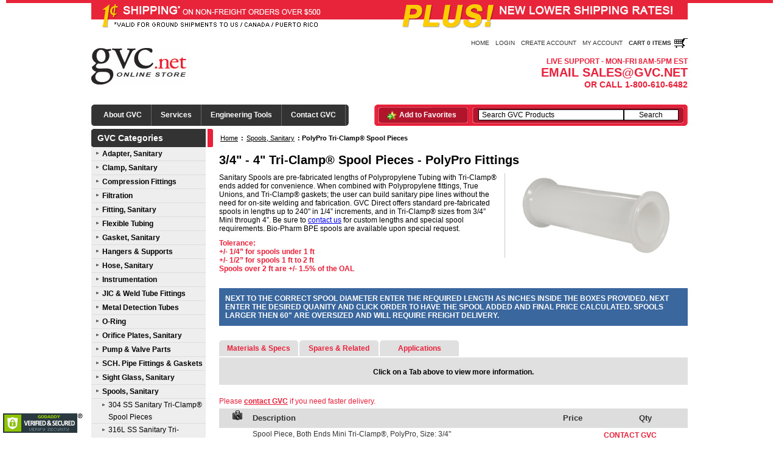

--- FILE ---
content_type: text/html
request_url: https://www.gvc.net/p/4528/polypro-tri-clamp-spool-pieces
body_size: 19502
content:
<!DOCTYPE html PUBLIC "-//W3C//DTD XHTML 1.1//EN"	"http://www.w3.org/TR/xhtml11/DTD/xhtml11.dtd">
	
<html xmlns="http://www.w3.org/1999/xhtml" xml:lang="en">
<head>
	<title>Spools, Sanitary - 3/4&quot; - 4&quot; Tri-Clamp&reg; Spool Pieces - PolyPro Fittings - GVC Direct, Inc.</title>
	<meta http-equiv="Content-Type" content="text/html; charset=UTF-8" />
	<meta name="description" content="Sanitary Spools are pre-fabricated lengths of Polypropylene Tubing with Tri-Clamp&reg; ends added for convenience.  When combined with Polypropylene fittings, True Unions, and Tri-Clamp&reg; gaskets; " />
	<meta name="keywords" content="Spools, Sanitary,PolyPro Tri-Clamp&reg; Spool Pieces" />
	<meta name="verify-v1" content="L2ezfpb1wi48mMQ1R8W/Uz/iCBWHXhWdpaCb3hzn2mk=" />
	<link rel="shortcut icon" href="/favicon.ico" type="image/x-icon" />
	<link href="/stylesheets/global.css" rel="stylesheet" type="text/css" />
	
	<script src="/js/jss.js" type="text/javascript"></script>
	<script src="/js/comp.js" type="text/javascript"></script>
	<script type="text/javascript">
		jQuery(document).ready(function($){
		$('.jqzoom').jqzoom();
			$('a[rel*=lightbox]').lightBox();
		})
	</script>

</head>
<body>
	<div class="holiday"></div>
	<div id="abbrev_hov"></div>
	<script type="text/javascript">checkAlive();function clearfield(){if(document.getElementById("form3").keyword.value=="Search GVC Products")document.getElementById("form3").keyword.value="";}</script>
	
	<div id="hdr">
		<div id="promotion"><img src="/images/promotion_banner.gif" width=980 height=50 alt="1� Shipping on orders over $500" /></div>
		<div id="acct_lnks">
			
			<span class="ql l"></span>
			<span class="ql"><a href="/">Home</a></span>
			<span class="ql"><a href="/shopcustadminlogin.asp" rel="nofollow">Login</a></span>
			<span class="ql"><a href="/shopcustregister.asp" rel="nofollow">Create Account</a></span>
			<span class="ql"><a href="/shopcustadmin.asp" rel="nofollow">My Account</a></span>
			<span class="ql"><a href="/shopaddtocart.asp"><b>Cart 0 Items</b> <img src="/images/cart.gif" alt="View Cart" id="cart_img" /></a></span>
		</div>
		<div id="logo_info">
			<div id="logo"><a href="/"><img src="/images/logo.gif" title="GVC Direct, Inc." alt="GVC Direct, Inc." /></a></div>
			<div id="info">
			<span class="info_hours">Live Support - Mon-Fri 8AM-5PM EST</span><br />
			<span class="info_email"> Email sales@gvc.net</span><br />
			<span class="info_number">Or Call 1-800-610-6482</span><br />
			</div>
		</div>
		<div id="cntnt_srch">
			<div id="comp_menu_hor" class="comp_droptabs">
				<div class="sides l"></div>
				<ul>
					<li><a id="fsdfd" href="#" rel="comp_dropmenu1">About GVC</a></li>
					<li><a href="#" rel="comp_dropmenu2">Services</a></li>
					<li><a class="mnu_170" href="#" rel="comp_dropmenu3">Engineering Tools</a></li>
					<li><a href="/shopcustcontact.asp">Contact GVC</a></li>
				</ul>
				<div class="sides r"></div>
			</div>
			<div id="comp_dropmenu1" class="comp_dropdiv">
				<a href="/content/company">About Us</a>
				<a href="/content/clients">Clients</a>
				<a href="/content/commitment">Commitment</a>
				<a href="/content/employment">Employment</a>
				<a href="/content/exhibitions">Exhibitions</a>
				<a href="/content/international">International Users</a>
				<a href="/content/mission">Mission Statement</a>
				<a href="/content/news">News</a>
				<a href="/content/experience">Our Experience</a>
				<a href="/content/terms">Terms &amp; Conditions</a>
				<a href="/content/quality">Quality Statement</a>
				<a href="/content/vision">Vision Statement</a>																												
			</div>
			<div id="comp_dropmenu3" class="comp_dropdiv">
				<a href="/docs/gvc_doc_00001.pdf">Industry Abbreviations</a>
				<a href="/docs/gvc_doc_00002.pdf">Chemical Resistance Chart</a>
				<a href="/docs/gvc_doc_00003.pdf">Sanitary Fittings Cross Reference</a>
				<a href="/docs/gvc_doc_00004.pdf">Tri-Clamp&reg; Master Size Chart</a>
				<a href="/docs/triclamp-dimension.pdf">Tri-Clamp&reg; Dimensions Chart</a>
				<a href="/docs/Triclamp Pressure Ratings.pdf">Tri-Clamp&reg; Connection Service Ratings 304/316</a>
				<a href="/docs/SS Tubing Pressure Ratings.pdf">Sanitary Stainless Steel Tubing Burst Pressures</a>
				<a href="/docs/gvc_doc_00005.pdf">O-Ring AS568B Chart</a>	
				<a href="/docs/gvc_doc_00006.pdf">Hose Fitting Master Chart</a>
				<a href="/docs/gvc_doc_00007.pdf">Sock &amp; Screen Mesh Comparison</a>
				<a href="/docs/gvc_doc_00008.pdf">Compression Tube Fittings Chart</a>
				<a href="/docs/Screen Mesh Chart.pdf">Screen Mesh Chart</a>
			</div>
			<div id="comp_dropmenu2" class="comp_dropdiv">
				<a href="/content/service_b">Blanket Ordering</a>
				<a href="/content/service_e">Consulting</a>
				<a href="/content/service_pp1">Product Procurement</a>
				<a href="/content/service_pp2">Project Procurement</a>
			</div>
			
			<div id="srch">
				<div class="sides l"></div>
				<div id="favorite"><a href="#" onclick="window.external.AddFavorite('https://www.gvc.net', 'GVC Direct Shopping');">Add to Favorites</a></div>
				<form method="post" action="/shopsearch.asp?search=Yes" id="form3">
				<div id="search">
					<input class="searchfield" type="text"  name="keyword" size="19" value="Search GVC Products" onclick="clearfield()" />
					<input name="b1" type="submit" class="submitbtn" value="Search" /><br />
				</div>
				</form>
				<div class="sides r"></div>
			</div>
			<script type="text/javascript">tabdropdown.init("comp_menu_hor")</script>
		</div>
	</div>

	<div id="global">
		<div id="page-middle">
			
			<div id="page-left">
				<b><a href='/'>GVC Categories</a></b><div class="main_menu">	<div class="main_menu_link">
		<a href="/c/802/adapter-sanitary">Adapter, Sanitary</a>
	</div>
	<div class="main_menu_link">
		<a href="/c/776/clamp-sanitary">Clamp, Sanitary</a>
	</div>
	<div class="main_menu_link">
		<a href="/c/5004/compression-fittings">Compression Fittings</a>
	</div>
	<div class="main_menu_link">
		<a href="/c/5056/filtration">Filtration</a>
	</div>
	<div class="main_menu_link">
		<a href="/c/206/fitting-sanitary">Fitting, Sanitary</a>
	</div>
	<div class="main_menu_link">
		<a href="/c/2456/flexible-tubing">Flexible Tubing</a>
	</div>
	<div class="main_menu_link">
		<a href="/c/1/gasket-sanitary">Gasket, Sanitary</a>
	</div>
	<div class="main_menu_link">
		<a href="/c/2463/hangers-supports">Hangers &amp; Supports</a>
	</div>
	<div class="main_menu_link">
		<a href="/c/2455/hose-sanitary">Hose, Sanitary</a>
	</div>
	<div class="main_menu_link">
		<a href="/c/5168/instrumentation">Instrumentation</a>
	</div>
	<div class="main_menu_link">
		<a href="/c/4646/jic-weld-tube-fittings">JIC &amp; Weld Tube Fittings</a>
	</div>
	<div class="main_menu_link">
		<a href="/p/1069/metal-detection-tubes">Metal Detection Tubes</a>
	</div>
	<div class="main_menu_link">
		<a href="/c/772/o-ring">O-Ring</a>
	</div>
	<div class="main_menu_link">
		<a href="/c/3480/orifice-plates-sanitary">Orifice Plates, Sanitary</a>
	</div>
	<div class="main_menu_link">
		<a href="/c/4947/pump-valve-parts">Pump &amp; Valve Parts</a>
	</div>
	<div class="main_menu_link">
		<a href="/c/5197/sch-pipe-fittings-gaskets">SCH. Pipe Fittings &amp; Gaskets</a>
	</div>
	<div class="main_menu_link">
		<a href="/c/1425/sight-glass-sanitary">Sight Glass, Sanitary</a>
	</div>
	<div class="main_menu_link">
		<a href="/c/4710/spools-sanitary">Spools, Sanitary</a>
	</div>
	<div class="main_menu_sublink">
	<a href="/p/4193/304-ss-sanitary-tri-clamp-spool-pieces">304 SS Sanitary Tri-Clamp&#174; Spool Pieces</a>
	</div>
	<div class="main_menu_sublink">
	<a href="/p/4203/316l-ss-sanitary-tri-clamp-spool-pieces">316L SS Sanitary Tri-Clamp&#174; Spool Pieces</a>
	</div>
	<div class="main_menu_sublink">
	<a href="/p/4537/kynar-tri-clamp-spool-pieces">Kynar&#174; Tri-Clamp&#174; Spool Pieces</a>
	</div>
	<div class="main_menu_sublink">
	<a href="/p/4528/polypro-tri-clamp-spool-pieces">PolyPro Tri-Clamp&#174; Spool Pieces</a>
	</div>
	<div class="main_menu_link">
		<a href="/c/5050/spray-balls">Spray Balls</a>
	</div>
	<div class="main_menu_link">
		<a href="/c/3505/tubing-sanitary">Tubing, Sanitary</a>
	</div>
	<div class="main_menu_link">
		<a href="/c/5055/valves">Valves</a>
	</div>
	<div class="main_menu_link">
		<a href="/c/954/inventory-clearance">Inventory Clearance</a>
	</div>
</div>
				
				<b>Payment Methods</b>
		    <div class="main_menu">
					<div class="main_menu_block">
							<img src="/images/cards/payment.gif" alt="Payment Methods" />
					</div>
					<div class="main_menu_link">
						<span>
							<a href="/docs/gvc_credit_app.pdf">GVC Credit Application</a>
						</span>
					</div>
				</div>
		
			</div>
			<div id="page-right">
			<div class="breadcrumb"><a href="/">Home</a> : <a href="/c/4710/spools-sanitary">Spools, Sanitary</a> : <strong>PolyPro Tri-Clamp&reg; Spool Pieces</strong></div><div class="product_header">
		<script type="text/javascript">
			<!-- // Begin 
			function setTab(location){
				objTabBox = document.getElementById("tabbox");
				for (i=1;i<=5;i++) {
					if (location != i) {
						objTab = document.getElementById("tab_"+i);
						objTTab = document.getElementById("ttab_"+i);
						if (objTab != null && objTTab != null ) {
							objTab.style.display="none";
							objTab.style.visibility="hidden";
							objTTab.style.borderBottom="2px solid #fff";
						}
					} else {
						objTTab = document.getElementById("ttab_"+i);
						if (objTTab != null) {
							objTTab.style.borderBottom="2px solid #e0e0e0";
						}
					}
				}
		
				objTab = document.getElementById("tab_"+location);

				if (objTab.style.visibility=="visible") {
					objTab.style.display="none";
					objTab.style.visibility="hidden";
					objTTab = document.getElementById("ttab_"+location);
					objTTab.style.borderBottom="2px solid #fff";
					objTabInfo = document.getElementById("tabinfo");
					objTabInfo.style.display="block";
					objTabInfo.style.visibility="visible";
					objTabBox.className = "clear_bg";
				} else {
					objTabInfo = document.getElementById("tabinfo");
					objTabInfo.style.display="none";
					objTabInfo.style.visibility="hidden";
					objTab.style.display="block";
					objTab.style.visibility="visible";
					objTabBox.className = "";
				}
			}
		
			function changeImg(thumb){
				document.getElementById('bigOne').src=thumb.src
			}
			
			function changeBlowout(thumb){
				document.getElementById('blowout').src=thumb.src;
			}
			//  End -->		
		</script>
		<div class="catname"><h1>3/4" - 4" Tri-Clamp&reg; Spool Pieces - PolyPro Fittings</h1></div>
<div class="prod_info">
<span class="catimgbox"><span class="catimg"><img id="bigOne" src="/media/categories/img-poly-spool-2.gif" alt="aaaPolyPro Tri-Clamp&reg; Spool Pieces" /></span><span class="thumbbox"></span></span>
<p>Sanitary Spools are pre-fabricated lengths of Polypropylene Tubing with Tri-Clamp&reg; ends added for convenience.  When combined with Polypropylene fittings, True Unions, and Tri-Clamp&reg; gaskets; the user can build sanitary pipe lines without the need for on-site welding and fabrication.  GVC Direct offers standard pre-fabricated spools in lengths up to 240" in 1/4&#148; increments, and in Tri-Clamp&reg; sizes from 3/4&#148; Mini through 4&#148;.  Be sure to <a href="/shopcustcontact.asp">contact us</a> for custom lengths and special spool requirements.  Bio-Pharm BPE spools are available upon special request.</p><p><span class="redfont"><B>Tolerance:</B><BR>+/- 1/4&#148; for spools under 1 ft<BR>+/- 1/2&#148; for spools 1 ft to 2 ft<BR>Spools over 2 ft are +/- 1.5% of the OAL<BR></span></p><div class="orangefont">Next to the correct spool diameter enter the required length as inches inside the boxes provided.  Next enter the desired quanity and click order to have the spool added and final price calculated.  Spools larger then 60" are oversized and will require freight delivery.  </div>
</div>
<a id="ttab_1" class="prodtab" onclick="setTab(1)" >Materials & Specs</a>
<a id="ttab_2" class="prodtab" onclick="setTab(2)" >Spares & Related</a>
<a id="ttab_3" class="prodtab" onclick="setTab(3)" >Applications</a>
<div id="tabbox" class="clear_bg"><div id="tabinfo">Click on a Tab above to view more information.</div><div id="tab_1"><h2>Materials & Specifications</h2><ul><li>Natural Polypropylene</li><li>Internal Finish: 10 Ra &#181;-in.</li><li>Pressure Maximum Operating: 150 psig at 68&deg;F (3/4" to 2"), 75 psig at 68&deg;F (2 1/2" to 4")</li><li>Autoclavable to 121&deg;C</li></ul><ul><li><b>Meets the following Requirements</b></li><li>FDA 21 CFR</li><li>3A&reg;</li><li>USDA</li><li>Material Certificates and Certificates of Conformance available upon request at time of order.</li></ul></div><div id="tab_2"><h2>Spares & Related Items</h2><ul><li><a href="/p/1070/true-union-clamp">True Union Clamp</a></li><li><a href="/c/3/tri-clamp-gasket">Tri-Clamp&reg; Sanitary Gasket</a></li><li><a href="/c/1109/polypro-fitting">PolyPro Fitting</a></li></ul></div><div id="tab_3"><h2>Typical Applications</h2><ul><li>Pharmaceuticals</li><li>Biotech</li><li>Dairy</li><li>Food</li><li>Beverage</li><li>Purified Water</li></ul></div></div></div>
		<div class="red_info">Please <a href="/shopcustcontact.asp">contact GVC</a> if you need faster delivery.</div>
		<div class="product_table">
			<div class="product_header" >
				
				<div class="photo">&nbsp;<img src="/images/photo.gif" alt="Photo Available" /></div><div class="name">Description</div><div class="price">Price</div><div class="order">Qty</div>
				
			</div>
		<form action="/shopaddtocart.asp" method="post"><div><!-- START OF NORMAL PRODUCT DISPLAY -->

<div class="product_row">
	<div class="line1">	
		<div class="photo">
			
		</div>
		<div class="name">
			 Spool Piece, Both Ends Mini Tri-Clamp&reg;, PolyPro, Size: 3/4"<br />
			<span class="ccode">Product Code: 102-124967</span>
		</div>
		<div class="contact">
			<strong><a rel="nofollow" href="/shopcustcontact.asp?r=102-124967">Contact GVC</a></strong>
		</div>
	</div>
</div>
<!-- END OF NORMAL PRODUCT DISPLAY -->
<input type="hidden" name="productid" value="44874" /></div></form><form action="/shopaddtocart.asp" method="post"><div><!-- START OF NORMAL PRODUCT DISPLAY -->

<div class="product_row">
	<div class="line0">	
		<div class="photo">
			
		</div>
		<div class="name">
			 Spool Piece, Both Ends Maxi Tri-Clamp&reg;, PolyPro, Size: 1"<br />
			<span class="ccode">Product Code: 102-124968</span>
		</div>
		<div class="contact">
			<strong><a rel="nofollow" href="/shopcustcontact.asp?r=102-124968">Contact GVC</a></strong>
		</div>
	</div>
</div>
<!-- END OF NORMAL PRODUCT DISPLAY -->
<input type="hidden" name="productid" value="44875" /></div></form><form action="/shopaddtocart.asp" method="post"><div><!-- START OF NORMAL PRODUCT DISPLAY -->

<div class="product_row">
	<div class="line1">	
		<div class="photo">
			
		</div>
		<div class="name">
			 Spool Piece, Both Ends Ladish&reg; Tri-Clamp&reg;, PolyPro, Size: 1"<br />
			<span class="ccode">Product Code: 102-124969</span>
		</div>
		<div class="contact">
			<strong><a rel="nofollow" href="/shopcustcontact.asp?r=102-124969">Contact GVC</a></strong>
		</div>
	</div>
</div>
<!-- END OF NORMAL PRODUCT DISPLAY -->
<input type="hidden" name="productid" value="44876" /></div></form><form action="/shopaddtocart.asp" method="post"><div><!-- START OF NORMAL PRODUCT DISPLAY -->

<div class="product_row">
	<div class="line0">	
		<div class="photo">
			
		</div>
		<div class="name">
			 Spool Piece, Both Ends Tri-Clamp&reg;, PolyPro, Size: 1 1/2"<br />
			<span class="ccode">Product Code: 102-124970</span>
		</div>
		<div class="contact">
			<strong><a rel="nofollow" href="/shopcustcontact.asp?r=102-124970">Contact GVC</a></strong>
		</div>
	</div>
</div>
<!-- END OF NORMAL PRODUCT DISPLAY -->
<input type="hidden" name="productid" value="44877" /></div></form><form action="/shopaddtocart.asp" method="post"><div><!-- START OF NORMAL PRODUCT DISPLAY -->

<div class="product_row">
	<div class="line1">	
		<div class="photo">
			
		</div>
		<div class="name">
			 Spool Piece, Both Ends Tri-Clamp&reg;, PolyPro, Size: 2"<br />
			<span class="ccode">Product Code: 102-124971</span>
		</div>
		<div class="contact">
			<strong><a rel="nofollow" href="/shopcustcontact.asp?r=102-124971">Contact GVC</a></strong>
		</div>
	</div>
</div>
<!-- END OF NORMAL PRODUCT DISPLAY -->
<input type="hidden" name="productid" value="44878" /></div></form><form action="/shopaddtocart.asp" method="post"><div><!-- START OF NORMAL PRODUCT DISPLAY -->

<div class="product_row">
	<div class="line0">	
		<div class="photo">
			
		</div>
		<div class="name">
			 Spool Piece, Both Ends Tri-Clamp&reg;, PolyPro, Size: 2 1/2"<br />
			<span class="ccode">Product Code: 102-124972</span>
		</div>
		<div class="contact">
			<strong><a rel="nofollow" href="/shopcustcontact.asp?r=102-124972">Contact GVC</a></strong>
		</div>
	</div>
</div>
<!-- END OF NORMAL PRODUCT DISPLAY -->
<input type="hidden" name="productid" value="44879" /></div></form><form action="/shopaddtocart.asp" method="post"><div><!-- START OF NORMAL PRODUCT DISPLAY -->

<div class="product_row">
	<div class="line1">	
		<div class="photo">
			
		</div>
		<div class="name">
			 Spool Piece, Both Ends Tri-Clamp&reg;, PolyPro, Size: 3"<br />
			<span class="ccode">Product Code: 102-124973</span>
		</div>
		<div class="contact">
			<strong><a rel="nofollow" href="/shopcustcontact.asp?r=102-124973">Contact GVC</a></strong>
		</div>
	</div>
</div>
<!-- END OF NORMAL PRODUCT DISPLAY -->
<input type="hidden" name="productid" value="44880" /></div></form>
		</div>
		
			</div>
		</div>
	</div>
	<div id="ftr">
		<div class="links">
			<div class="sides l"></div>
			<a href="/content/terms">Terms &amp; Conditions</a> : 
			<a href="/content/legal">Legal</a> : 
			<a href="/content/privacy">Privacy</a> : 
			<a href="/shopcustcontact.asp">Contact GVC</a> : 
			<a href="/content/trademarks">Trademarks</a> : 
			<a href="/sitemap.asp">Sitemap</a>
		</div>
		<div id="copy_ad">
			<span class="copyright">Copyright &copy; 2008-2011, 2012 GVC Direct, Inc.  All Rights Reserved</span><br /><br />
			<span id="siteseal"><script type="text/javascript" src="https://seal.godaddy.com/getSeal?sealID=PCN1UDzTWjQrGvq3ElskxW9y3FlT7R5INyYSnJwwDeotZWksVO6G1u249n26"></script></span>
		</div>
	</div>
	<div id="legal">
		All other trademarks mentioned on this site are property of their respective owners.
	</div>
	
		<script type="text/javascript">
		  var _gaq = _gaq || [];
		  var pluginUrl = '//www.google-analytics.com/plugins/ga/inpage_linkid.js';
			_gaq.push(['_require', 'inpage_linkid', pluginUrl]);
		  _gaq.push(['_setAccount', 'UA-4755354-3']);
		  _gaq.push(['_trackPageview']);
		
		  (function() {
		    var ga = document.createElement('script'); ga.type = 'text/javascript'; ga.async = true;
		    ga.src = ('https:' == document.location.protocol ? 'https://ssl' : 'http://www') + '.google-analytics.com/ga.js';
		    var s = document.getElementsByTagName('script')[0]; s.parentNode.insertBefore(ga, s);
		  })();
		</script>
	
</body>
</html>

--- FILE ---
content_type: text/css
request_url: https://www.gvc.net/stylesheets/global_footer.css
body_size: 846
content:
#ftr {
	display: table;
	font-weight: bold;
	margin: 10px auto 25px auto;
	width: 980px;
}

#ftr .links {
	background: #333 url('/images/comp_droptabs_right_bg.gif') top right no-repeat;
	color: #fff;
	height: 35px;
	line-height: 35px;
	margin: 0 0 10px 0;
	width: 100%;
	clear: both;
}

#ftr .links .sides {
	display: inline-block;
	width: 5px;
	height: 35px;
}

#ftr .links .l {
	float: left;
	background: transparent url('/images/comp_droptabs_bg.gif') 0 0 no-repeat;
}

#ftr .links a {
	color: #fff;
	text-decoration: none;
	padding: 0 6px;
}

#ftr .links a:hover {
	color: #ea203a;
}

#ftr #copy_ad {
	display: table;
	clear: both;
	text-align: left;
	width: 100%;
}

#ftr #copy_ad .copyright {
	display: inline;
	text-transform: uppercase;
	margin: 0;
	font-size: 9px;
}

#seals {
	text-align: center;
	margin: 0px 0px 10px 0px;
}

#legal {
	color: #666;
	font-size: 9px;
	margin: 5px auto;
	text-align: center;
	text-transform: uppercase;
	width: 980px;
}

--- FILE ---
content_type: text/css
request_url: https://www.gvc.net/stylesheets/advertising.css
body_size: 371
content:
.ad_space_188 {
	background: transparent url('/images/ad_space_188.gif') 0px 9px no-repeat;
	float: left;
	height: 169px;
	width: 188px;
	margin-right: 10px;
	margin-top: 5px;
}

.ad_space {
	display: table;
	float: right;
	background: none;
	height: 78px;
	width: 468px;
}

#ad_box {
	background: none;
	float: left;
	height: 70px;
	width: 468px;
}

.ad_notice {
	background: none;
	float: left;
	margin: 0;
	padding: 0;
}

.ad_space_168 {
	background: none;
	float: left;
	margin-left: 10px;
	margin-top: 10px;
}